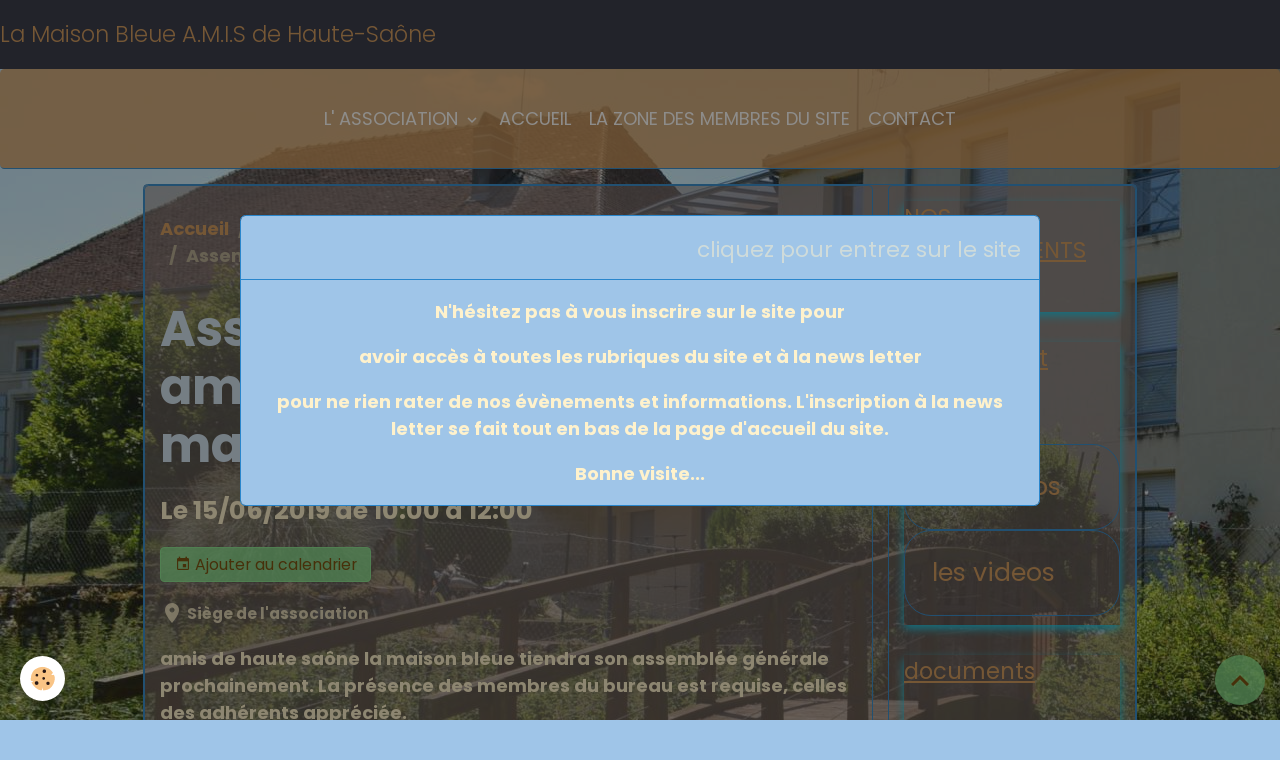

--- FILE ---
content_type: text/html; charset=UTF-8
request_url: http://www.la-maison-bleue-de-valay.fr/agenda/assemblees-generales/assemblee-generale.html
body_size: 55837
content:

<!DOCTYPE html>
<html lang="fr">
    <head>
        <title>Assemblée générale de amis de haute saône la maison bleue</title>
        <meta name="theme-color" content="rgba(207, 148, 85, 0.8)">
        <meta name="msapplication-navbutton-color" content="rgba(207, 148, 85, 0.8)">
        <!-- METATAGS -->
        <!-- rebirth / basic -->
<!--[if IE]>
<meta http-equiv="X-UA-Compatible" content="IE=edge">
<![endif]-->
<meta charset="utf-8">
<meta name="viewport" content="width=device-width, initial-scale=1, shrink-to-fit=no">
    <link rel="alternate" type="application/rss+xml" href="http://www.la-maison-bleue-de-valay.fr/agenda/do/rss.xml" />
    <meta property="og:title" content="Assemblée générale de amis de haute saône la maison bleue"/>
    <meta property="og:url" content="http://www.la-maison-bleue-de-valay.fr/agenda/assemblees-generales/assemblee-generale.html"/>
    <meta property="og:type" content="website"/>
    <meta name="description" content="amis de haute saône la maison bleue tiendra son assemblée générale prochainement. La présence des membres du bureau est requise, celles des adhérents appréciée.    Objets :      	l'approbation (ou la désapprobation) de la gestion de l'année écoulée sur les ..." />
    <meta property="og:description" content="amis de haute saône la maison bleue tiendra son assemblée générale prochainement. La présence des membres du bureau est requise, celles des adhérents appréciée.    Objets :      	l'approbation (ou la désapprobation) de la gestion de l'année écoulée sur les ..."/>
    <link rel="alternate" type="application/rss+xml" title="La Maison Bleue A.M.I.S de Haute-Saône : Agenda" href="http://www.la-maison-bleue-de-valay.fr/agenda/do/rss.xml" />
    <link rel="canonical" href="http://www.la-maison-bleue-de-valay.fr/agenda/assemblees-generales/assemblee-generale.html">
    <meta name="msvalidate.01" content="1239F1A970B52D822A23B82CB4D817CA">
    <meta name="google-site-verification" content="1iaYzvVUU0ZWiO5CStSvy4r-c5yLxW3Xg90-sjdRzh0">
<meta name="generator" content="e-monsite (e-monsite.com)">



    
    <link rel="preconnect" href="https://fonts.googleapis.com">
    <link rel="preconnect" href="https://fonts.gstatic.com" crossorigin="anonymous">
    <link href="https://fonts.googleapis.com/css?family=Poppins:300,300italic,400,400italic,700,700italic&display=swap" rel="stylesheet">

<link href="//www.la-maison-bleue-de-valay.fr/themes/combined.css?v=6_1642769533_222" rel="stylesheet">


<link rel="preload" href="//www.la-maison-bleue-de-valay.fr/medias/static/themes/bootstrap_v4/js/jquery-3.6.3.min.js?v=26012023" as="script">
<script src="//www.la-maison-bleue-de-valay.fr/medias/static/themes/bootstrap_v4/js/jquery-3.6.3.min.js?v=26012023"></script>
<link rel="preload" href="//www.la-maison-bleue-de-valay.fr/medias/static/themes/bootstrap_v4/js/popper.min.js?v=31012023" as="script">
<script src="//www.la-maison-bleue-de-valay.fr/medias/static/themes/bootstrap_v4/js/popper.min.js?v=31012023"></script>
<link rel="preload" href="//www.la-maison-bleue-de-valay.fr/medias/static/themes/bootstrap_v4/js/bootstrap.min.js?v=31012023" as="script">
<script src="//www.la-maison-bleue-de-valay.fr/medias/static/themes/bootstrap_v4/js/bootstrap.min.js?v=31012023"></script>
<script src="//www.la-maison-bleue-de-valay.fr/themes/combined.js?v=6_1642769533_222&lang=fr"></script>
<script type="application/ld+json">
    {
        "@context" : "https://schema.org/",
        "@type" : "WebSite",
        "name" : "La Maison Bleue A.M.I.S de Haute-Saône",
        "url" : "http://www.la-maison-bleue-de-valay.fr/"
    }
</script>




        <!-- //METATAGS -->
            <script src="//www.la-maison-bleue-de-valay.fr/medias/static/js/rgpd-cookies/jquery.rgpd-cookies.js?v=2080"></script>
    <script>
                                    $(document).ready(function() {
            $.RGPDCookies({
                theme: 'bootstrap_v4',
                site: 'www.la-maison-bleue-de-valay.fr',
                privacy_policy_link: '/about/privacypolicy/',
                cookies: [{"id":null,"favicon_url":"https:\/\/ssl.gstatic.com\/analytics\/20210414-01\/app\/static\/analytics_standard_icon.png","enabled":true,"model":"google_analytics","title":"Google Analytics","short_description":"Permet d'analyser les statistiques de consultation de notre site","long_description":"Indispensable pour piloter notre site internet, il permet de mesurer des indicateurs comme l\u2019affluence, les produits les plus consult\u00e9s, ou encore la r\u00e9partition g\u00e9ographique des visiteurs.","privacy_policy_url":"https:\/\/support.google.com\/analytics\/answer\/6004245?hl=fr","slug":"google-analytics"},{"id":null,"favicon_url":"","enabled":true,"model":"addthis","title":"AddThis","short_description":"Partage social","long_description":"Nous utilisons cet outil afin de vous proposer des liens de partage vers des plateformes tiers comme Twitter, Facebook, etc.","privacy_policy_url":"https:\/\/www.oracle.com\/legal\/privacy\/addthis-privacy-policy.html","slug":"addthis"}],
                modal_title: 'Gestion\u0020des\u0020cookies',
                modal_description: 'd\u00E9pose\u0020des\u0020cookies\u0020pour\u0020am\u00E9liorer\u0020votre\u0020exp\u00E9rience\u0020de\u0020navigation,\nmesurer\u0020l\u0027audience\u0020du\u0020site\u0020internet,\u0020afficher\u0020des\u0020publicit\u00E9s\u0020personnalis\u00E9es,\nr\u00E9aliser\u0020des\u0020campagnes\u0020cibl\u00E9es\u0020et\u0020personnaliser\u0020l\u0027interface\u0020du\u0020site.',
                privacy_policy_label: 'Consulter\u0020la\u0020politique\u0020de\u0020confidentialit\u00E9',
                check_all_label: 'Tout\u0020cocher',
                refuse_button: 'Refuser',
                settings_button: 'Param\u00E9trer',
                accept_button: 'Accepter',
                callback: function() {
                    // website google analytics case (with gtag), consent "on the fly"
                    if ('gtag' in window && typeof window.gtag === 'function') {
                        if (window.jsCookie.get('rgpd-cookie-google-analytics') === undefined
                            || window.jsCookie.get('rgpd-cookie-google-analytics') === '0') {
                            gtag('consent', 'update', {
                                'ad_storage': 'denied',
                                'analytics_storage': 'denied'
                            });
                        } else {
                            gtag('consent', 'update', {
                                'ad_storage': 'granted',
                                'analytics_storage': 'granted'
                            });
                        }
                    }
                }
            });
        });
    </script>
        <script async src="https://www.googletagmanager.com/gtag/js?id=G-4VN4372P6E"></script>
<script>
    window.dataLayer = window.dataLayer || [];
    function gtag(){dataLayer.push(arguments);}
    
    gtag('consent', 'default', {
        'ad_storage': 'denied',
        'analytics_storage': 'denied'
    });
    
    gtag('js', new Date());
    gtag('config', 'G-4VN4372P6E');
</script>

                                    </head>
    <body id="agenda_run_assemblees-generales_assemblee-generale" data-template="default">
        

                <!-- BRAND TOP -->
                                                        <div id="brand-top-wrapper" class="">
                                                            <a class="top-brand d-inline-flex align-items-center" href="http://www.la-maison-bleue-de-valay.fr/">
                                                                                        <span class="brand-titles d-lg-flex flex-column align-items-start">
                                <span class="brand-title d-inline-block">La Maison Bleue A.M.I.S de Haute-Saône</span>
                                                                    <span class="brand-subtitle d-none">A.M.I.S de Haute-saône</span>
                                                            </span>
                                                    </a>
                                                </div>
        
        <!-- NAVBAR -->
                                                                                                                                    <nav class="navbar navbar-expand-lg py-lg-4 radius" id="navbar" data-animation="sliding">
                        <div class="container">
                                            <button id="buttonBurgerMenu" title="BurgerMenu" class="navbar-toggler collapsed" type="button" data-toggle="collapse" data-target="#menu">
                    <span></span>
                    <span></span>
                    <span></span>
                    <span></span>
                </button>
                <div class="collapse navbar-collapse flex-lg-grow-0 mx-lg-auto" id="menu">
                                                                                                                <ul class="navbar-nav navbar-menu nav-all nav-all-center">
                                                                                                                                                                                                                                                                            <li class="nav-item dropdown" data-index="1">
                            <a class="nav-link dropdown-toggle" href="http://www.la-maison-bleue-de-valay.fr/pages/l-association/">
                                                                L' ASSOCIATION
                            </a>
                                                                                        <div class="collapse dropdown-menu">
                                    <ul class="list-unstyled">
                                                                                                                                                                                                                                                                    <li>
                                                <a class="dropdown-item" href="http://www.la-maison-bleue-de-valay.fr/pages/l-association/presentation/">
                                                    PRESENTATION
                                                </a>
                                                                                                                                            </li>
                                                                                                                                                                                                                                                                    <li>
                                                <a class="dropdown-item" href="http://www.la-maison-bleue-de-valay.fr/pages/l-association/adhesion-et-soutien/">
                                                    ADHESION ET SOUTIEN
                                                </a>
                                                                                                                                            </li>
                                                                                                                                                                                                                                                                                                                                                                                                                <li class="dropdown">
                                                <a class="dropdown-item dropdown-toggle" href="http://www.la-maison-bleue-de-valay.fr/pages/l-association/conseil-de-vie-sociale/">
                                                    CONSEIL DE VIE SOCIALE
                                                </a>
                                                                                                                                                    <div class="collapse dropdown-menu dropdown-submenu">
                                                        <ul class="list-unstyled">
                                                                                                                            <li>
                                                                    <a class="dropdown-item" href="http://www.la-maison-bleue-de-valay.fr/pages/l-association/conseil-de-vie-sociale/qu-est-ce-que-le-c-v-s.html">Qu'est ce que le C.V.S ?</a>
                                                                </li>
                                                                                                                            <li>
                                                                    <a class="dropdown-item" href="http://www.la-maison-bleue-de-valay.fr/pages/l-association/conseil-de-vie-sociale/nos-derniers-cvs-1.html">CVS</a>
                                                                </li>
                                                                                                                        <li class="dropdown-menu-root">
                                                                <a class="dropdown-item" href="http://www.la-maison-bleue-de-valay.fr/pages/l-association/conseil-de-vie-sociale/">CONSEIL DE VIE SOCIALE</a>
                                                            </li>
                                                        </ul>
                                                    </div>
                                                                                            </li>
                                                                                                                                                                                                                                                                                                                                                                                                                <li class="dropdown">
                                                <a class="dropdown-item dropdown-toggle" href="http://www.la-maison-bleue-de-valay.fr/pages/l-association/assemblee-generale/">
                                                    ASSEMBLEE GENERALE
                                                </a>
                                                                                                                                                    <div class="collapse dropdown-menu dropdown-submenu">
                                                        <ul class="list-unstyled">
                                                                                                                            <li>
                                                                    <a class="dropdown-item" href="http://www.la-maison-bleue-de-valay.fr/pages/l-association/assemblee-generale/les-assemblees-generales.html">les assemblées générales</a>
                                                                </li>
                                                                                                                        <li class="dropdown-menu-root">
                                                                <a class="dropdown-item" href="http://www.la-maison-bleue-de-valay.fr/pages/l-association/assemblee-generale/">ASSEMBLEE GENERALE</a>
                                                            </li>
                                                        </ul>
                                                    </div>
                                                                                            </li>
                                                                                                                                                                                                                                                                                                                                                                                                                <li class="dropdown">
                                                <a class="dropdown-item dropdown-toggle" href="http://www.la-maison-bleue-de-valay.fr/pages/l-association/les-conseis-d-administrations/">
                                                    LES CONSEILS D' ADMINISTRATION
                                                </a>
                                                                                                                                                    <div class="collapse dropdown-menu dropdown-submenu">
                                                        <ul class="list-unstyled">
                                                                                                                            <li>
                                                                    <a class="dropdown-item" href="http://www.la-maison-bleue-de-valay.fr/pages/l-association/les-conseis-d-administrations/les-conseils-d-administration.html">Les conseils d'administration</a>
                                                                </li>
                                                                                                                        <li class="dropdown-menu-root">
                                                                <a class="dropdown-item" href="http://www.la-maison-bleue-de-valay.fr/pages/l-association/les-conseis-d-administrations/">LES CONSEILS D' ADMINISTRATION</a>
                                                            </li>
                                                        </ul>
                                                    </div>
                                                                                            </li>
                                                                                                                                                                                                                                                                                                                                                                                                                <li class="dropdown">
                                                <a class="dropdown-item dropdown-toggle" href="http://www.la-maison-bleue-de-valay.fr/pages/l-association/statuts-de-l-association/">
                                                    STATUTS DE L'ASSOCIATION
                                                </a>
                                                                                                                                                    <div class="collapse dropdown-menu dropdown-submenu">
                                                        <ul class="list-unstyled">
                                                                                                                            <li>
                                                                    <a class="dropdown-item" href="http://www.la-maison-bleue-de-valay.fr/pages/l-association/statuts-de-l-association/les-statuts-de-l-association.html">LES STATUTS DE L'ASSOCIATION</a>
                                                                </li>
                                                                                                                        <li class="dropdown-menu-root">
                                                                <a class="dropdown-item" href="http://www.la-maison-bleue-de-valay.fr/pages/l-association/statuts-de-l-association/">STATUTS DE L'ASSOCIATION</a>
                                                            </li>
                                                        </ul>
                                                    </div>
                                                                                            </li>
                                                                                <li class="dropdown-menu-root">
                                            <a class="dropdown-item" href="http://www.la-maison-bleue-de-valay.fr/pages/l-association/">L' ASSOCIATION</a>
                                        </li>
                                    </ul>
                                </div>
                                                    </li>
                                                                                                                                                                                            <li class="nav-item" data-index="2">
                            <a class="nav-link" href="http://www.la-maison-bleue-de-valay.fr/">
                                                                Accueil
                            </a>
                                                                                </li>
                                                                                                                                                                                            <li class="nav-item" data-index="3">
                            <a class="nav-link" href="http://www.la-maison-bleue-de-valay.fr/pages/l-acces-membre/">
                                                                La zone des membres du site
                            </a>
                                                                                </li>
                                                                                                                                                                                            <li class="nav-item" data-index="4">
                            <a class="nav-link" href="http://www.la-maison-bleue-de-valay.fr/contact/">
                                                                Contact
                            </a>
                                                                                </li>
                                    </ul>
            
                                    
                    
                                        
                    
                                    </div>
                        </div>
                    </nav>

        <!-- HEADER -->
                <!-- //HEADER -->

        <!-- WRAPPER -->
                                                                                                                                <div id="wrapper" class="container margin-top radius">

                        <div class="row align-items-lg-start">
                            <main id="main" class="col-lg-9">

                                                                            <ol class="breadcrumb">
                                    <li class="breadcrumb-item"><a href="http://www.la-maison-bleue-de-valay.fr/">Accueil</a></li>
                                                <li class="breadcrumb-item"><a href="http://www.la-maison-bleue-de-valay.fr/agenda/">Agenda</a></li>
                                                <li class="breadcrumb-item"><a href="http://www.la-maison-bleue-de-valay.fr/agenda/assemblees-generales/">Assemblées Générales</a></li>
                                                <li class="breadcrumb-item active">Assemblée générale de amis de haute saône la maison bleue</li>
                        </ol>

    <script type="application/ld+json">
        {
            "@context": "https://schema.org",
            "@type": "BreadcrumbList",
            "itemListElement": [
                                {
                    "@type": "ListItem",
                    "position": 1,
                    "name": "Accueil",
                    "item": "http://www.la-maison-bleue-de-valay.fr/"
                  },                                {
                    "@type": "ListItem",
                    "position": 2,
                    "name": "Agenda",
                    "item": "http://www.la-maison-bleue-de-valay.fr/agenda/"
                  },                                {
                    "@type": "ListItem",
                    "position": 3,
                    "name": "Assemblées Générales",
                    "item": "http://www.la-maison-bleue-de-valay.fr/agenda/assemblees-generales/"
                  },                                {
                    "@type": "ListItem",
                    "position": 4,
                    "name": "Assemblée générale de amis de haute saône la maison bleue",
                    "item": "http://www.la-maison-bleue-de-valay.fr/agenda/assemblees-generales/assemblee-generale.html"
                  }                          ]
        }
    </script>
                                            
                                        
                                        
                                                            <div class="view view-agenda" id="view-item" data-category="assemblees-generales" data-id-event="5cdeacf42e545a386bf66dc1">
    <div class="container">
        <div class="row">
            <div class="col">
                
    
<div id="site-module-5cdeacf437885a386bf6c653" class="site-module" data-itemid="5cdeacf437885a386bf6c653" data-siteid="52f0c0b8659551334e5df924" data-category="5cdeacf42a3c5a386bf6c701"></div>

                                <h1 class="view-title">Assemblée générale de amis de haute saône la maison bleue</h1>
                <p class="view-subtitle">
                                            <span class="date">Le 15/06/2019</span>
                                                                                            <span class="time-start">de 10:00</span> <span class="time-end">à 12:00</span>
                                                                                </p>

                                    <p>
                                                    <a href="http://www.la-maison-bleue-de-valay.fr/agenda/do/icalendar/5cdeacf42e545a386bf66dc1/" class="btn btn-sm btn-primary"><i class="material-icons md-event"></i> Ajouter au calendrier</a>
                                                                    </p>
                
                <p class="metas">
                                            <span class="meta-place">
                        <i class="material-icons md-place"></i>
                                                    <span>Siège de l'association  </span>
                                            </span>
                                                                            </p>

                                    <div class="content"><p>amis de haute sa&ocirc;ne la maison bleue tiendra son assembl&eacute;e g&eacute;n&eacute;rale prochainement. La pr&eacute;sence des membres du bureau est requise, celles des adh&eacute;rents appr&eacute;ci&eacute;e.</p>

<p><strong>Objets :</strong></p>

<ul>
	<li><span face="New York,Times New Roman"><span size="-1">l&#39;approbation (ou la d&eacute;sapprobation) de la gestion de l&#39;ann&eacute;e &eacute;coul&eacute;e sur les activit&eacute;s r&eacute;alis&eacute;es par amis de haute sa&ocirc;ne la maison bleue, r&eacute;sultat de l&#39;exercice financier, sur pr&eacute;sentation d&#39;un compte-rendu des dirigeants</span></span></li>
	<li>le vote du budget de l&#39;ann&eacute;e &agrave; venir</li>
	<li>le vote d&#39;un rapport d&#39;orientation contenant les projets de l&#39;association amis de haute sa&ocirc;ne la maison bleue&nbsp;pour l&#39;ann&eacute;e &agrave; venir et les directives &agrave; suivre pour les administrateurs</li>
</ul>

<p>&nbsp;</p>
</div>
                
                                    <p class="metas">
                                                    <span class="meta-contact">
                        <i class="material-icons md-mail"></i> <span>Sr. Carlos</span>
                    </span>
                                                                    </p>
                
                
                
                <address>
                    <strong>Siège de l'association</strong>                                                                                                                                        </address>

                
                
                                </div>
        </div>
    </div>

    
    
</div>



                </main>

                                <aside id="sidebar" class="col-lg-3">
                    <div id="sidebar-inner">
                                                                                                                                                                                                                                    <div id="widget-1"
                                     class="widget"
                                     data-id="widget_page_items"
                                     data-widget-num="1">
                                            <a href="http://www.la-maison-bleue-de-valay.fr/pages/nos-etablissements/" class="widget-title">
            <span>
                    NOS ETABLISSEMENTS
                </span>
                </a>
                                                                                                                        <div class="widget-content">
                                            

<div id="site-module-page_items0" class="site-module" data-itemid="pages" data-siteid="52f0c0b8659551334e5df924" data-category="item"></div>



    <div id="page_items0">
        <ul class="media-list" data-addon="directory">
                
        </ul>

                                    <div class="card-deck page-items list-style list-1-col" data-addon="pages">
    </div>
                        </div>



                                        </div>
                                                                                                            </div>
                                                                                                                                                                                                                                                                                                                                    <div id="widget-2"
                                     class="widget"
                                     data-id="widget_page_items"
                                     data-widget-num="2">
                                            <a href="http://www.la-maison-bleue-de-valay.fr/pages/les-photos/" class="widget-title">
            <span>
                    les photos et videos
                </span>
                </a>
                                                                                                                        <div class="widget-content">
                                            

<div id="site-module-page_items1" class="site-module" data-itemid="pages" data-siteid="52f0c0b8659551334e5df924" data-category="item"></div>



    <div id="page_items1">
        <ul class="media-list" data-addon="directory">
                
        </ul>

                                    <div class="card-deck page-items list-style list-1-col" data-addon="pages">
        <div class="card page-item">
        <div class="row no-gutters">
            
            <div class="col item-txt-col">
                <div class="card-body p-4">
                                        <p class="media-heading">
                        <a href="http://www.la-maison-bleue-de-valay.fr/pages/les-photos/les-photos.html">les photos</a>
                    </p>

                                    </div>
            </div>
        </div>
    </div>
        <div class="card page-item">
        <div class="row no-gutters">
            
            <div class="col item-txt-col">
                <div class="card-body p-4">
                                        <p class="media-heading">
                        <a href="http://www.la-maison-bleue-de-valay.fr/pages/les-photos/les-videos.html">les videos</a>
                    </p>

                                    </div>
            </div>
        </div>
    </div>
    </div>
                        </div>



                                        </div>
                                                                                                            </div>
                                                                                                                                                                                                                                                                                                                                    <div id="widget-3"
                                     class="widget"
                                     data-id="widget_page_items"
                                     data-widget-num="3">
                                            <a href="http://www.la-maison-bleue-de-valay.fr/pages/documents/" class="widget-title">
            <span>
                    documents
                </span>
                </a>
                                                                                                                        <div class="widget-content">
                                            

<div id="site-module-page_items2" class="site-module" data-itemid="pages" data-siteid="52f0c0b8659551334e5df924" data-category="item"></div>



    <div id="page_items2">
        <ul class="media-list" data-addon="directory">
                
        </ul>

                                    <div class="card-deck page-items list-style list-1-col" data-addon="pages">
        <div class="card page-item">
        <div class="row no-gutters">
            
            <div class="col item-txt-col">
                <div class="card-body p-4">
                                        <p class="media-heading">
                        <a href="http://www.la-maison-bleue-de-valay.fr/pages/documents/nos-documents-consultables.html">nos documents consultables</a>
                    </p>

                                    </div>
            </div>
        </div>
    </div>
    </div>
                        </div>



                                        </div>
                                                                                                            </div>
                                                                                                                                                                                                                                                                                                                                    <div id="widget-4"
                                     class="widget"
                                     data-id="widget_page_single"
                                     data-widget-num="4">
                                            <a href="http://www.la-maison-bleue-de-valay.fr/pages/la-caa-a-l-amis-70.html" class="widget-title">
            <span>
                    la  Communication Alternative
                </span>
                </a>
                                                                                                                        <div class="widget-content">
                                            <div id="">
    <div class="card-deck page-items list-style " data-addon="pages">
        <div class="card page-item">
        <div class="row no-gutters">
                            <div class="d-flex col item-img-col">
                    <a href="http://www.la-maison-bleue-de-valay.fr/pages/la-caa-a-l-amis-70.html" class="card-object">
                        <img loading="lazy" src="/medias/images/icon-lsf-mb.png?fx=c_650_366&v=1" alt="" class="mx-auto d-block" width="650" height="366">
                    </a>
                </div>
            
            <div class="col item-txt-col">
                <div class="card-body p-4">
                                        <p class="media-heading">
                        <a href="http://www.la-maison-bleue-de-valay.fr/pages/la-caa-a-l-amis-70.html">la  Communication Alternative</a>
                    </p>

                                    </div>
            </div>
        </div>
    </div>
    </div>
</div>

                                        </div>
                                                                                                            </div>
                                                                                                                                                                                                                                                                                                                                    <div id="widget-5"
                                     class="widget"
                                     data-id="widget_page_items"
                                     data-widget-num="5">
                                            <a href="http://www.la-maison-bleue-de-valay.fr/pages/actualites/evenements/" class="widget-title">
            <span>
                    EVENEMENTS
                </span>
                </a>
                                                                                                                        <div class="widget-content">
                                            

<div id="site-module-page_items3" class="site-module" data-itemid="pages" data-siteid="52f0c0b8659551334e5df924" data-category="item"></div>



    <div id="page_items3">
        <ul class="media-list" data-addon="directory">
                
        </ul>

                                    <div class="card-deck page-items list-style list-1-col" data-addon="pages">
    </div>
                        </div>



                                        </div>
                                                                                                            </div>
                                                                                                                                                                                                                                                                                                        <div id="widget-6"
                                     class="widget"
                                     data-id="widget_contactform_all"
                                     data-widget-num="6">
                                            <div class="widget-title">
            <span>
                    NOUS CONTACTER
                </span>
                </div>
                                                                                                                            <div class="widget-content">
                                                    <!-- WIDGET : 1 -->
<ul class="media-list contact-items" data-addon="contact">
        <li class="media contect-item">
                <div class="media-body">
            <p class="media-heading">
                <a href="http://www.la-maison-bleue-de-valay.fr/contact/contacter-l-association.html">Contacter l'association A.M.I.S</a>
            </p>
                    </div>
    </li>
        <li class="media contect-item">
                <div class="media-body">
            <p class="media-heading">
                <a href="http://www.la-maison-bleue-de-valay.fr/contact/contact-webmaster.html">contact webmaster</a>
            </p>
                    </div>
    </li>
    </ul>
                                            </div>
                                                                                                            </div>
                                                                                                                                                                                                                                                                                                                                <div id="widget-7"
                                     class="widget"
                                     data-id="widget_member"
                                     data-widget-num="7">
                                            <div class="widget-title">
            <span>
                    ZONE MEMBRES
                </span>
                </div>
                                                                                                                            <div class="widget-content">
                                                    <form method="post" action="http://www.la-maison-bleue-de-valay.fr/members/connect">
        <div class="form-group">
            <input class="form-control" type="text" name="username" value="" placeholder="Nom d'utilisateur ou e-mail" required>
        </div>

        <div class="form-group">
            <input class="form-control" type="password" name="passwd" value="" placeholder="Mot de passe" required>
        </div>

        <div class="form-group">
            <div class="custom-control custom-checkbox">
                <input class="custom-control-input" type="checkbox" name="rememberme" value="1" id="rememberme">
                <label for="rememberme" class="custom-control-label">Rester connecté</label>
            </div>
        </div>

        <div class="form-group">
            <small>
                                    <a href="http://www.la-maison-bleue-de-valay.fr/members/subscribe">Créer un compte</a> |
                                <a href="http://www.la-maison-bleue-de-valay.fr/members/passwordlost">Mot de passe perdu ?</a>
            </small>
        </div>

        <button type="submit" name="s" class="btn btn-primary btn-block">Valider</button>
        <p class="mt-4">
            <a class="login-button btn btn-primary login-with-google-button btn-block" href="/members/login/google" hidden><i class="fa fa-google btn-icon"></i> Se connecter avec Google</a>
        </p>
    </form>

                                            </div>
                                                                                                            </div>
                                                                                                                                                                                                                                                                                                                                                            <div id="widget-8"
                                     class="widget"
                                     data-id="widget_page_items"
                                     data-widget-num="8">
                                            <a href="http://www.la-maison-bleue-de-valay.fr/pages/l-association/les-conseis-d-administrations/" class="widget-title">
            <span>
                    LES CONSEILS D' ADMINISTRATION
                </span>
                </a>
                                                                                                                        <div class="widget-content">
                                            

<div id="site-module-page_items4" class="site-module" data-itemid="pages" data-siteid="52f0c0b8659551334e5df924" data-category="item"></div>



    <div id="page_items4">
        <ul class="media-list" data-addon="directory">
                
        </ul>

                                    <div class="card-deck page-items list-style list-1-col" data-addon="pages">
        <div class="card page-item">
        <div class="row no-gutters">
            
            <div class="col item-txt-col">
                <div class="card-body p-4">
                                        <p class="media-heading">
                        <a href="http://www.la-maison-bleue-de-valay.fr/pages/l-association/les-conseis-d-administrations/les-conseils-d-administration.html">Les conseils d'administration</a>
                    </p>

                                    </div>
            </div>
        </div>
    </div>
    </div>
                        </div>



                                        </div>
                                                                                                            </div>
                                                                                                                                                                                                                                                                                                                                    <div id="widget-9"
                                     class="widget"
                                     data-id="widget_page_items"
                                     data-widget-num="9">
                                            <a href="http://www.la-maison-bleue-de-valay.fr/pages/l-association/statuts-de-l-association/" class="widget-title">
            <span>
                    STATUTS DE L'ASSOCIATION
                </span>
                </a>
                                                                                                                        <div class="widget-content">
                                            

<div id="site-module-page_items5" class="site-module" data-itemid="pages" data-siteid="52f0c0b8659551334e5df924" data-category="item"></div>



    <div id="page_items5">
        <ul class="media-list" data-addon="directory">
                
        </ul>

                                    <div class="card-deck page-items list-style list-1-col" data-addon="pages">
        <div class="card page-item">
        <div class="row no-gutters">
            
            <div class="col item-txt-col">
                <div class="card-body p-4">
                                        <p class="media-heading">
                        <a href="http://www.la-maison-bleue-de-valay.fr/pages/l-association/statuts-de-l-association/les-statuts-de-l-association.html">LES STATUTS DE L'ASSOCIATION</a>
                    </p>

                                    </div>
            </div>
        </div>
    </div>
    </div>
                        </div>



                                        </div>
                                                                                                            </div>
                                                                                                                                                                                                                                                                                                                                    <div id="widget-10"
                                     class="widget"
                                     data-id="widget_page_items"
                                     data-widget-num="10">
                                            <a href="http://www.la-maison-bleue-de-valay.fr/pages/l-acces-membre/la-gazette-de-la-maison-bleue/" class="widget-title">
            <span>
                    la gazette de la Maison Bleue
                </span>
                </a>
                                                                                                                        <div class="widget-content">
                                            

<div id="site-module-page_items6" class="site-module" data-itemid="pages" data-siteid="52f0c0b8659551334e5df924" data-category="item"></div>



    <div id="page_items6">
        <ul class="media-list" data-addon="directory">
                
        </ul>

                                    <div class="card-deck page-items list-style list-1-col" data-addon="pages">
        <div class="card page-item">
        <div class="row no-gutters">
            
            <div class="col item-txt-col">
                <div class="card-body p-4">
                                        <p class="media-heading">
                        <a href="http://www.la-maison-bleue-de-valay.fr/pages/l-acces-membre/la-gazette-de-la-maison-bleue/la-gazette-de-novembre.html">la gazette de novembre</a>
                    </p>

                                    </div>
            </div>
        </div>
    </div>
        <div class="card page-item">
        <div class="row no-gutters">
            
            <div class="col item-txt-col">
                <div class="card-body p-4">
                                        <p class="media-heading">
                        <a href="http://www.la-maison-bleue-de-valay.fr/pages/l-acces-membre/la-gazette-de-la-maison-bleue/la-gazette-de-decembre-2023.html">la gazette de Décembre 2023</a>
                    </p>

                                    </div>
            </div>
        </div>
    </div>
        <div class="card page-item">
        <div class="row no-gutters">
            
            <div class="col item-txt-col">
                <div class="card-body p-4">
                                        <p class="media-heading">
                        <a href="http://www.la-maison-bleue-de-valay.fr/pages/l-acces-membre/la-gazette-de-la-maison-bleue/la-gazette-de-janvier.html">La Gazette de janvier</a>
                    </p>

                                    </div>
            </div>
        </div>
    </div>
        <div class="card page-item">
        <div class="row no-gutters">
            
            <div class="col item-txt-col">
                <div class="card-body p-4">
                                        <p class="media-heading">
                        <a href="http://www.la-maison-bleue-de-valay.fr/pages/l-acces-membre/la-gazette-de-la-maison-bleue/decembre-2024.html">décembre 2024</a>
                    </p>

                                    </div>
            </div>
        </div>
    </div>
        <div class="card page-item">
        <div class="row no-gutters">
            
            <div class="col item-txt-col">
                <div class="card-body p-4">
                                        <p class="media-heading">
                        <a href="http://www.la-maison-bleue-de-valay.fr/pages/l-acces-membre/la-gazette-de-la-maison-bleue/la-gazette-de-l-ete.html">la gazette de l 'été</a>
                    </p>

                                    </div>
            </div>
        </div>
    </div>
    </div>
                        </div>



                                        </div>
                                                                                                            </div>
                                                                                                                                                                                                                                                                                                                                    <div id="widget-11"
                                     class="widget"
                                     data-id="widget_page_items"
                                     data-widget-num="11">
                                            <a href="http://www.la-maison-bleue-de-valay.fr/pages/l-acces-membre/psychotel-le-film/" class="widget-title">
            <span>
                    Psychotel le film
                </span>
                </a>
                                                                                                                        <div class="widget-content">
                                            

<div id="site-module-page_items7" class="site-module" data-itemid="pages" data-siteid="52f0c0b8659551334e5df924" data-category="item"></div>



    <div id="page_items7">
        <ul class="media-list" data-addon="directory">
                
        </ul>

                                    <div class="card-deck page-items list-style list-1-col" data-addon="pages">
        <div class="card page-item">
        <div class="row no-gutters">
            
            <div class="col item-txt-col">
                <div class="card-body p-4">
                                        <p class="media-heading">
                        <a href="http://www.la-maison-bleue-de-valay.fr/pages/l-acces-membre/psychotel-le-film/le-film-des-tilleuls-psychotel-aventure-.html">le film des Tilleuls "Psychotel aventure"</a>
                    </p>

                                    </div>
            </div>
        </div>
    </div>
    </div>
                        </div>



                                        </div>
                                                                                                            </div>
                                                                                                                                                            </div>
                </aside>
            </div>
                    </div>
        <!-- //WRAPPER -->

                <footer id="footer">
                        <div class="container">
                
                
                            </div>

                            <ul id="legal-mentions" class="footer-mentions">
            <li><a href="http://www.la-maison-bleue-de-valay.fr/about/legal/">Mentions légales</a></li>
    
    
    
    
    
            <li><button id="cookies" type="button" aria-label="Gestion des cookies">Gestion des cookies</button></li>
    </ul>
                    </footer>
        
            <div id="splashscreen" class="modal fade" tabindex="-1" role="dialog">
        <div class="modal-dialog modal-dialog-centered modal-lg" role="document">
            <div class="modal-content">
                <div class="modal-header">
                    <button type="button" class="close" data-dismiss="modal"><small>cliquez pour entrez sur le site</small></button>
                </div>
                <div class="modal-body">
                    <p style="text-align: center;">N&#39;h&eacute;sitez&nbsp;pas &agrave; vous inscrire sur le site pour</p>

<p style="text-align: center;">avoir acc&egrave;s &agrave; toutes les rubriques du site et &agrave; la news letter</p>

<p style="text-align: center;">pour ne rien rater&nbsp;de nos &eacute;v&egrave;nements et informations. L&#39;inscription &agrave; la news letter se fait tout en bas de la page d&#39;accueil du site.</p>

<p style="text-align: center;">Bonne visite...</p>
                </div>
            </div>
        </div>
    </div>
    <script>
        $(window).on('load', function(){
            $('#splashscreen').find('img').addClass('img-fluid');
            $('#splashscreen').modal();
        });
    </script>

                <script>
            // Fonction executée lors de l'utilisation du clic droit.
$(document).bind("contextmenu",function()
{
// Si vous voulez ajouter un message d'alerte
alert('Merci de ne pas copier les photos de nos résidents sans autorisation');
// On indique au navigateur de ne pas réagir en cas de clic droit.
return false;
});
        </script>
        
            

 
    
						 	 





                <button id="scroll-to-top" class="d-none d-sm-inline-block" type="button" aria-label="Scroll top" onclick="$('html, body').animate({ scrollTop:0}, 600);">
            <i class="material-icons md-lg md-expand_less"></i>
        </button>
        
            </body>
</html>
